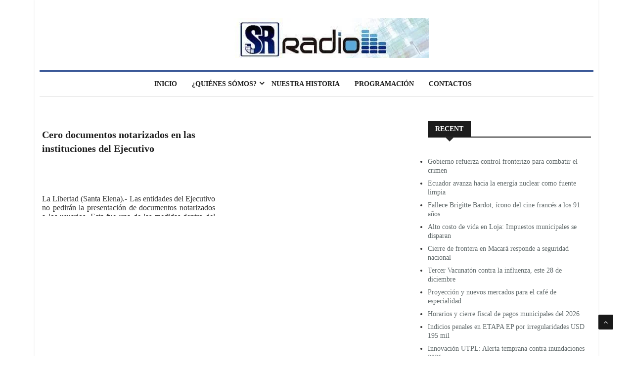

--- FILE ---
content_type: text/html; charset=UTF-8
request_url: https://srradio.com.ec/tag/tramitologia/
body_size: 20572
content:
<!DOCTYPE html><html dir="ltr" lang="es" prefix="og: https://ogp.me/ns#"><head><script data-no-optimize="1">var litespeed_docref=sessionStorage.getItem("litespeed_docref");litespeed_docref&&(Object.defineProperty(document,"referrer",{get:function(){return litespeed_docref}}),sessionStorage.removeItem("litespeed_docref"));</script> <meta charset="UTF-8"><meta name="viewport" content="width=device-width"><link rel="profile" href="http://gmpg.org/xfn/11"><link rel="pingback" href="https://srradio.com.ec/xmlrpc.php"><title>Tramitología - SR Radio</title><style>img:is([sizes="auto" i], [sizes^="auto," i]) { contain-intrinsic-size: 3000px 1500px }</style><meta name="robots" content="max-image-preview:large" /><meta name="google-site-verification" content="jjoFnFmy7KHZ1Eg3k6r3lXiyWm--PpvUOTquGcbAkXs" /><link rel="canonical" href="https://srradio.com.ec/tag/tramitologia/" /><meta name="generator" content="All in One SEO (AIOSEO) 4.9.2" /> <script type="application/ld+json" class="aioseo-schema">{"@context":"https:\/\/schema.org","@graph":[{"@type":"BreadcrumbList","@id":"https:\/\/srradio.com.ec\/tag\/tramitologia\/#breadcrumblist","itemListElement":[{"@type":"ListItem","@id":"https:\/\/srradio.com.ec#listItem","position":1,"name":"Home","item":"https:\/\/srradio.com.ec","nextItem":{"@type":"ListItem","@id":"https:\/\/srradio.com.ec\/tag\/tramitologia\/#listItem","name":"Tramitolog\u00eda"}},{"@type":"ListItem","@id":"https:\/\/srradio.com.ec\/tag\/tramitologia\/#listItem","position":2,"name":"Tramitolog\u00eda","previousItem":{"@type":"ListItem","@id":"https:\/\/srradio.com.ec#listItem","name":"Home"}}]},{"@type":"CollectionPage","@id":"https:\/\/srradio.com.ec\/tag\/tramitologia\/#collectionpage","url":"https:\/\/srradio.com.ec\/tag\/tramitologia\/","name":"Tramitolog\u00eda - SR Radio","inLanguage":"es-ES","isPartOf":{"@id":"https:\/\/srradio.com.ec\/#website"},"breadcrumb":{"@id":"https:\/\/srradio.com.ec\/tag\/tramitologia\/#breadcrumblist"}},{"@type":"Organization","@id":"https:\/\/srradio.com.ec\/#organization","name":"SR Radio","description":"\u00a1Desde Loja para el mundo!","url":"https:\/\/srradio.com.ec\/","telephone":"+593939278700","logo":{"@type":"ImageObject","url":"https:\/\/srradio.com.ec\/wp-content\/uploads\/2021\/02\/cropped-logo2016.jpg","@id":"https:\/\/srradio.com.ec\/tag\/tramitologia\/#organizationLogo","width":83,"height":72},"image":{"@id":"https:\/\/srradio.com.ec\/tag\/tramitologia\/#organizationLogo"},"sameAs":["https:\/\/www.facebook.com\/srradioec\/","https:\/\/twitter.com\/srradioec"]},{"@type":"WebSite","@id":"https:\/\/srradio.com.ec\/#website","url":"https:\/\/srradio.com.ec\/","name":"SR Radio","description":"\u00a1Desde Loja para el mundo!","inLanguage":"es-ES","publisher":{"@id":"https:\/\/srradio.com.ec\/#organization"}}]}</script> <link rel='dns-prefetch' href='//platform-api.sharethis.com' /><link rel='dns-prefetch' href='//www.googletagmanager.com' /><link rel='dns-prefetch' href='//fonts.googleapis.com' /><link rel='preconnect' href='https://fonts.gstatic.com' crossorigin /><link rel="alternate" type="application/rss+xml" title="SR Radio &raquo; Feed" href="https://srradio.com.ec/feed/" /><link rel="alternate" type="application/rss+xml" title="SR Radio &raquo; Feed de los comentarios" href="https://srradio.com.ec/comments/feed/" /><link rel="alternate" type="application/rss+xml" title="SR Radio &raquo; Etiqueta Tramitología del feed" href="https://srradio.com.ec/tag/tramitologia/feed/" /><style id="litespeed-ccss">ul{box-sizing:border-box}.entry-content{counter-reset:footnotes}:root{--wp--preset--font-size--normal:16px;--wp--preset--font-size--huge:42px}body{--wp--preset--color--black:#000;--wp--preset--color--cyan-bluish-gray:#abb8c3;--wp--preset--color--white:#fff;--wp--preset--color--pale-pink:#f78da7;--wp--preset--color--vivid-red:#cf2e2e;--wp--preset--color--luminous-vivid-orange:#ff6900;--wp--preset--color--luminous-vivid-amber:#fcb900;--wp--preset--color--light-green-cyan:#7bdcb5;--wp--preset--color--vivid-green-cyan:#00d084;--wp--preset--color--pale-cyan-blue:#8ed1fc;--wp--preset--color--vivid-cyan-blue:#0693e3;--wp--preset--color--vivid-purple:#9b51e0;--wp--preset--gradient--vivid-cyan-blue-to-vivid-purple:linear-gradient(135deg,rgba(6,147,227,1) 0%,#9b51e0 100%);--wp--preset--gradient--light-green-cyan-to-vivid-green-cyan:linear-gradient(135deg,#7adcb4 0%,#00d082 100%);--wp--preset--gradient--luminous-vivid-amber-to-luminous-vivid-orange:linear-gradient(135deg,rgba(252,185,0,1) 0%,rgba(255,105,0,1) 100%);--wp--preset--gradient--luminous-vivid-orange-to-vivid-red:linear-gradient(135deg,rgba(255,105,0,1) 0%,#cf2e2e 100%);--wp--preset--gradient--very-light-gray-to-cyan-bluish-gray:linear-gradient(135deg,#eee 0%,#a9b8c3 100%);--wp--preset--gradient--cool-to-warm-spectrum:linear-gradient(135deg,#4aeadc 0%,#9778d1 20%,#cf2aba 40%,#ee2c82 60%,#fb6962 80%,#fef84c 100%);--wp--preset--gradient--blush-light-purple:linear-gradient(135deg,#ffceec 0%,#9896f0 100%);--wp--preset--gradient--blush-bordeaux:linear-gradient(135deg,#fecda5 0%,#fe2d2d 50%,#6b003e 100%);--wp--preset--gradient--luminous-dusk:linear-gradient(135deg,#ffcb70 0%,#c751c0 50%,#4158d0 100%);--wp--preset--gradient--pale-ocean:linear-gradient(135deg,#fff5cb 0%,#b6e3d4 50%,#33a7b5 100%);--wp--preset--gradient--electric-grass:linear-gradient(135deg,#caf880 0%,#71ce7e 100%);--wp--preset--gradient--midnight:linear-gradient(135deg,#020381 0%,#2874fc 100%);--wp--preset--font-size--small:13px;--wp--preset--font-size--medium:20px;--wp--preset--font-size--large:36px;--wp--preset--font-size--x-large:42px;--wp--preset--spacing--20:.44rem;--wp--preset--spacing--30:.67rem;--wp--preset--spacing--40:1rem;--wp--preset--spacing--50:1.5rem;--wp--preset--spacing--60:2.25rem;--wp--preset--spacing--70:3.38rem;--wp--preset--spacing--80:5.06rem;--wp--preset--shadow--natural:6px 6px 9px rgba(0,0,0,.2);--wp--preset--shadow--deep:12px 12px 50px rgba(0,0,0,.4);--wp--preset--shadow--sharp:6px 6px 0px rgba(0,0,0,.2);--wp--preset--shadow--outlined:6px 6px 0px -3px rgba(255,255,255,1),6px 6px rgba(0,0,0,1);--wp--preset--shadow--crisp:6px 6px 0px rgba(0,0,0,1)}.fa{display:inline-block;font:normal normal normal 14px/1 FontAwesome;font-size:inherit;text-rendering:auto;-webkit-font-smoothing:antialiased;-moz-osx-font-smoothing:grayscale}.fa-heart:before{content:"\f004"}body{overflow-x:hidden}.fa{font:normal normal normal 14px/1 FontAwesome!important}html{box-sizing:border-box;font-family:sans-serif;line-height:1.15;-webkit-text-size-adjust:100%;-ms-text-size-adjust:100%;-ms-overflow-style:scrollbar}*,:after,:before{box-sizing:inherit}@-ms-viewport{width:device-width}article,header,nav{display:block}body{margin:0;font-family:-apple-system,BlinkMacSystemFont,"Segoe UI",Roboto,"Helvetica Neue",Arial,sans-serif;font-size:1rem;font-weight:400;line-height:1.5;color:#212529;background-color:#fff}h2{margin-top:0;margin-bottom:.5rem}p{margin-top:0;margin-bottom:1rem}ul{margin-top:0;margin-bottom:1rem}ul ul{margin-bottom:0}strong{font-weight:bolder}a{color:#007bff;text-decoration:none;background-color:transparent;-webkit-text-decoration-skip:objects}img{vertical-align:middle;border-style:none}a{-ms-touch-action:manipulation;touch-action:manipulation}::-webkit-file-upload-button{font:inherit;-webkit-appearance:button}h2{margin-bottom:.5rem;font-family:inherit;font-weight:500;line-height:1.1;color:inherit}h2{font-size:2rem}.container{margin-right:auto;margin-left:auto;padding-right:15px;padding-left:15px;width:100%}@media (min-width:576px){.container{max-width:540px}}@media (min-width:768px){.container{max-width:720px}}@media (min-width:992px){.container{max-width:960px}}@media (min-width:1200px){.container{max-width:1140px}}.row{display:-ms-flexbox;display:flex;-ms-flex-wrap:wrap;flex-wrap:wrap;margin-right:-15px;margin-left:-15px}.col-lg-4,.col-lg-6,.col-lg-8,.col-md-12,.col-md-4,.col-md-8,.col-sm-12{position:relative;width:100%;min-height:1px;padding-right:15px;padding-left:15px}@media (min-width:576px){.col-sm-12{-ms-flex:0 0 100%;flex:0 0 100%;max-width:100%}}@media (min-width:768px){.col-md-4{-ms-flex:0 0 33.333333%;flex:0 0 33.333333%;max-width:33.333333%}.col-md-8{-ms-flex:0 0 66.666667%;flex:0 0 66.666667%;max-width:66.666667%}.col-md-12{-ms-flex:0 0 100%;flex:0 0 100%;max-width:100%}}@media (min-width:992px){.col-lg-4{-ms-flex:0 0 33.333333%;flex:0 0 33.333333%;max-width:33.333333%}.col-lg-6{-ms-flex:0 0 50%;flex:0 0 50%;max-width:50%}.col-lg-8{-ms-flex:0 0 66.666667%;flex:0 0 66.666667%;max-width:66.666667%}}.nav{display:-ms-flexbox;display:flex;-ms-flex-wrap:wrap;flex-wrap:wrap;padding-left:0;margin-bottom:0;list-style:none}.navbar-nav{display:-ms-flexbox;display:flex;-ms-flex-direction:column;flex-direction:column;padding-left:0;margin-bottom:0;list-style:none}.d-block{display:block!important}.d-flex{display:-ms-flexbox!important;display:flex!important}@media (min-width:576px){.d-sm-block{display:block!important}}@media (min-width:768px){.d-md-block{display:block!important}}.justify-content-end{-ms-flex-pack:end!important;justify-content:flex-end!important}.justify-content-center{-ms-flex-pack:center!important;justify-content:center!important}.mr-auto{margin-right:auto!important}.fa{display:inline-block;font:normal normal normal 14px/1 FontAwesome;font-size:inherit;text-rendering:auto;-webkit-font-smoothing:antialiased;-moz-osx-font-smoothing:grayscale}.fa-heart:before{content:"\f004"}body:after{content:url(/wp-content/themes/news247/images/close.png) url(/wp-content/themes/news247/images/loading.gif) url(/wp-content/themes/news247/images/prev.png) url(/wp-content/themes/news247/images/next.png);display:none}html,body,div,span,p,a,img,strong,i,article,header,nav,time{margin:0;padding:0;border:0;font-size:100%;font:inherit;vertical-align:baseline}article,header,nav{display:block}ul{padding:0;margin:0}body{-webkit-text-size-adjust:100%;background-position:top center;background-attachment:fixed;word-wrap:break-word;text-rendering:optimizeLegibility;line-height:24px;font-weight:400;font-style:normal;color:#383634;font-family:'Roboto',sans-serif;font-size:14px;background:#fff}.body-inner{overflow-x:hidden}ul.main-menu li ul li a{color:#383634;font-family:'Roboto',sans-serif;font-weight:500;line-height:20px;font-size:14px}ul.main-menu>li>a{line-height:25px}h2 a{font-weight:inherit}h2{margin-bottom:20px}h2{margin-bottom:15px;color:#0a0a0a;font-family:'Arimo',sans-serif;font-weight:700}p{margin:0 0 25px}i{font-style:italic}strong{font-weight:700}a,a:visited{text-decoration:none;outline:0}body.boxwidth{margin:0 auto;box-shadow:0px 0px 3px 1px rgba(0,0,0,.05);-webkit-box-shadow:0px 0px 3px 1px rgba(0,0,0,.05);-moz-box-shadow:0px 0px 3px 1px rgba(0,0,0,.05)}@media (min-width:768px){body.boxwidth{width:720px}}@media (min-width:992px){body.boxwidth{width:960px}}@media (min-width:1200px){body.boxwidth{width:1140px;max-width:100%}}.entry-logo{display:inline-block}.logo-header-inner{line-height:0}.site-header{padding:50px 0 40px;background:#fff}.thw-menubar{position:relative}.menubelow{padding-top:5px;padding-bottom:5px}.menubelow .thw-menubar>.row{border-bottom:1px solid #dedede;margin-left:-5px;margin-right:-5px}.menubar.site-nav-inner{margin-bottom:0;min-height:0;padding:0}.menubarleft{padding-left:0}ul.main-menu li ul{z-index:998}ul.main-menu>li.menu-item-has-children a{position:relative}ul.main-menu>li.menu-item-has-children>a:after{font-family:FontAwesome;position:absolute;clear:both;content:"\f107";display:block;font-size:16px;right:0;top:50%;margin-top:-27px}ul.main-menu{float:none;list-style:none;padding:0;margin:0;margin-left:20px;display:block}ul.main-menu>li{margin-right:0;position:relative;float:none;display:inline-block}ul.main-menu>li ul{list-style:none;padding:0;margin:0;display:block}ul.main-menu li>ul>li{float:none;margin:0}ul.main-menu li ul{position:absolute;left:0;top:100%;z-index:993;width:220px;padding:0}ul.main-menu li ul li a{height:inherit;float:inherit;text-align:left;display:block;margin:0!important;z-index:993;color:#333;padding:10px;border-top:1px solid #eaeaea}ul.main-menu li ul li:first-child a{border-top:0}ul.main-menu li ul li{position:relative;float:none;list-style:none;border-bottom:none;margin-bottom:5px}ul.main-menu li>ul{opacity:0;visibility:hidden;-moz-transform:scaleY(0);-webkit-transform:scaleY(0);-o-transform:scaleY(0);-ms-transform:scaleY(0);transform:scaleY(0);-webkit-transform-origin:0 0;-moz-transform-origin:0 0;-o-transform-origin:0 0;-ms-transform-origin:0 0;transform-origin:0 0;background:#fff;box-shadow:0 7px 13px rgba(0,0,0,.15);padding:20px}ul.main-menu>li>a{display:inline-block;position:relative;padding:0 15px;line-height:50px;color:#1c1c1c;font-size:14px;text-transform:uppercase}ul.main-menu>li>a:before{content:"";position:absolute;left:0;right:0;bottom:0;opacity:0;border-bottom:3px solid;transform:scale(0) translateZ(0)}ul.main-menu>li{position:relative}ul.main-menu>li:first-child:after{display:none}.sidebar-inner{padding:0;padding-left:0}.sidebar{padding-top:0;padding-bottom:2em;padding-left:35px}img{display:inline-block;height:auto;max-width:100%}img[class*=wp-image-]{margin-top:10px;margin-bottom:10px}.entry-post-footer-wrap>span{font-size:12px;margin-right:10px;padding-right:10px;color:#a3a3a3;border-right:1px solid #dedede;line-height:12px;display:inline-block;text-transform:capitalize}.entry-post-footer-wrap span a{color:#a3a3a3}.entry-post-footer-wrap>span.publish-date{margin:0;border-right:none;padding:0}.entry-post-title{font-size:30px;font-weight:600;line-height:36px;margin-top:12px;margin-bottom:0}.entry-blog .entry-post-title a{color:#1c1c1c}.list-entry-post-footer{padding:7px 0 0;margin-top:10px}.entry-blog-list-left{position:relative}.entry-blog-grid .entry-format{margin-bottom:20px}.entry-blog-grid .entry-blog .entry-post-title{font-size:20px;line-height:28px}.entry-blog-grid .entry-content{margin:15px 0 40px;overflow:hidden;text-overflow:ellipsis;display:block;max-height:75px}.main-content-wrap{padding:50px 0}.entry-meta-view i{margin-right:5px}.entry-format .featured-image{position:relative;-webkit-backface-visibility:hidden;backface-visibility:hidden;-webkit-backface-visibility:hidden;backface-visibility:hidden}.post-pagination{margin-bottom:25px}.widget{margin-bottom:30px}article.hentry.post-layout{position:relative}.sidebar .widget{margin-bottom:40px}.thw-menubar-wrap{background:#fff}ul.main-menu{margin-left:0}.list-entry-post-footer{margin-top:25px}.site-nav-inner{text-align:center}.logo-header-inner{text-align:center}a,a:visited{color:#3b5998}.menubelow .thw-menubar>.row{border-top:3px solid #3b5998}.thw-menubar-wrap{background:#fff}ul.main-menu>li>a{color:#1c1c1c}ul.main-menu li ul li a{color:#333}@media (min-width:768px) and (max-width:991px){.main-menu>li>a{padding:0 0 0 25px}}@media (max-width:768px){.header{text-align:center}.logo-header-inner{text-align:center!important}.sidebar{margin-top:70px}}h2{font-size:30px}body{overflow-x:hidden;color:#525252}@media only screen and (min-width:768px){.entry-content>*{margin:32px 0}}:root{--joinchat-ico:url("data:image/svg+xml;charset=utf-8,%3Csvg xmlns='http://www.w3.org/2000/svg' viewBox='0 0 24 24'%3E%3Cpath fill='%23fff' d='M3.516 3.516c4.686-4.686 12.284-4.686 16.97 0s4.686 12.283 0 16.97a12 12 0 0 1-13.754 2.299l-5.814.735a.392.392 0 0 1-.438-.44l.748-5.788A12 12 0 0 1 3.517 3.517zm3.61 17.043.3.158a9.85 9.85 0 0 0 11.534-1.758c3.843-3.843 3.843-10.074 0-13.918s-10.075-3.843-13.918 0a9.85 9.85 0 0 0-1.747 11.554l.16.303-.51 3.942a.196.196 0 0 0 .219.22zm6.534-7.003-.933 1.164a9.84 9.84 0 0 1-3.497-3.495l1.166-.933a.79.79 0 0 0 .23-.94L9.561 6.96a.79.79 0 0 0-.924-.445l-2.023.524a.797.797 0 0 0-.588.88 11.754 11.754 0 0 0 10.005 10.005.797.797 0 0 0 .88-.587l.525-2.023a.79.79 0 0 0-.445-.923L14.6 13.327a.79.79 0 0 0-.94.23z'/%3E%3C/svg%3E");--joinchat-font:-apple-system,blinkmacsystemfont,"Segoe UI",roboto,oxygen-sans,ubuntu,cantarell,"Helvetica Neue",sans-serif}.joinchat{--bottom:20px;--sep:20px;--s:60px;display:none;position:fixed;z-index:9000;right:var(--sep);bottom:var(--bottom);font:normal normal normal 16px/1.625em var(--joinchat-font);letter-spacing:0;animation:joinchat_show .5s cubic-bezier(.18,.89,.32,1.28) 10ms both;transform:scale3d(0,0,0);transform-origin:calc(var(--s)/-2) calc(var(--s)/-4);touch-action:manipulation;-webkit-font-smoothing:antialiased}.joinchat *,.joinchat :after,.joinchat :before{box-sizing:border-box}.joinchat__button{position:absolute;z-index:2;bottom:8px;right:8px;height:var(--s);min-width:var(--s);background:#25d366;color:inherit;border-radius:calc(var(--s)/2);box-shadow:1px 6px 24px 0 rgba(7,94,84,.24)}.joinchat__button__open{width:var(--s);height:var(--s);border-radius:50%;background:rgb(0 0 0/0) var(--joinchat-ico) 50% no-repeat;background-size:60%;overflow:hidden}@keyframes joinchat_show{0%{transform:scale3d(0,0,0)}to{transform:scaleX(1)}}@media (prefers-reduced-motion){.joinchat{animation:none}}.joinchat{--red:37;--green:211;--blue:102;--bw:100}.entry-logo{margin-top:12px;margin-right:0;margin-bottom:0;margin-left:0}.header{background-repeat:no-repeat}.header{padding-top:25px;padding-bottom:25px}.header{margin-top:0;margin-bottom:0}.thw-menubar-wrap{padding-top:0;padding-bottom:0}.thw-menubar-wrap{margin-top:0;margin-bottom:0}body{background-color:#fff;background-repeat:no-repeat;background-attachment:fixed;background-position:center center;background-size:cover}body{font-family:Roboto;line-height:24px;font-weight:300;font-style:italic;color:#333;font-size:20px;font-display:swap}ul.main-menu>li>a{font-family:Roboto;line-height:50px;font-weight:700;font-style:normal;font-size:14px;font-display:swap}ul.main-menu li ul li a{font-family:Roboto;line-height:24px;font-weight:400;font-style:normal;font-size:14px;font-display:swap}h2{font-family:Roboto;line-height:36px;font-weight:700;font-style:normal;color:#1c1c1c;font-size:28px;font-display:swap}</style><link rel="preload" data-asynced="1" data-optimized="2" as="style" onload="this.onload=null;this.rel='stylesheet'" href="https://srradio.com.ec/wp-content/litespeed/css/8179517146cc63b28682d451840958ae.css?ver=42dba" /><script data-optimized="1" type="litespeed/javascript" data-src="https://srradio.com.ec/wp-content/plugins/litespeed-cache/assets/js/css_async.min.js"></script> <style id='wp-block-library-theme-inline-css' type='text/css'>.wp-block-audio :where(figcaption){color:#555;font-size:13px;text-align:center}.is-dark-theme .wp-block-audio :where(figcaption){color:#ffffffa6}.wp-block-audio{margin:0 0 1em}.wp-block-code{border:1px solid #ccc;border-radius:4px;font-family:Menlo,Consolas,monaco,monospace;padding:.8em 1em}.wp-block-embed :where(figcaption){color:#555;font-size:13px;text-align:center}.is-dark-theme .wp-block-embed :where(figcaption){color:#ffffffa6}.wp-block-embed{margin:0 0 1em}.blocks-gallery-caption{color:#555;font-size:13px;text-align:center}.is-dark-theme .blocks-gallery-caption{color:#ffffffa6}:root :where(.wp-block-image figcaption){color:#555;font-size:13px;text-align:center}.is-dark-theme :root :where(.wp-block-image figcaption){color:#ffffffa6}.wp-block-image{margin:0 0 1em}.wp-block-pullquote{border-bottom:4px solid;border-top:4px solid;color:currentColor;margin-bottom:1.75em}.wp-block-pullquote cite,.wp-block-pullquote footer,.wp-block-pullquote__citation{color:currentColor;font-size:.8125em;font-style:normal;text-transform:uppercase}.wp-block-quote{border-left:.25em solid;margin:0 0 1.75em;padding-left:1em}.wp-block-quote cite,.wp-block-quote footer{color:currentColor;font-size:.8125em;font-style:normal;position:relative}.wp-block-quote:where(.has-text-align-right){border-left:none;border-right:.25em solid;padding-left:0;padding-right:1em}.wp-block-quote:where(.has-text-align-center){border:none;padding-left:0}.wp-block-quote.is-large,.wp-block-quote.is-style-large,.wp-block-quote:where(.is-style-plain){border:none}.wp-block-search .wp-block-search__label{font-weight:700}.wp-block-search__button{border:1px solid #ccc;padding:.375em .625em}:where(.wp-block-group.has-background){padding:1.25em 2.375em}.wp-block-separator.has-css-opacity{opacity:.4}.wp-block-separator{border:none;border-bottom:2px solid;margin-left:auto;margin-right:auto}.wp-block-separator.has-alpha-channel-opacity{opacity:1}.wp-block-separator:not(.is-style-wide):not(.is-style-dots){width:100px}.wp-block-separator.has-background:not(.is-style-dots){border-bottom:none;height:1px}.wp-block-separator.has-background:not(.is-style-wide):not(.is-style-dots){height:2px}.wp-block-table{margin:0 0 1em}.wp-block-table td,.wp-block-table th{word-break:normal}.wp-block-table :where(figcaption){color:#555;font-size:13px;text-align:center}.is-dark-theme .wp-block-table :where(figcaption){color:#ffffffa6}.wp-block-video :where(figcaption){color:#555;font-size:13px;text-align:center}.is-dark-theme .wp-block-video :where(figcaption){color:#ffffffa6}.wp-block-video{margin:0 0 1em}:root :where(.wp-block-template-part.has-background){margin-bottom:0;margin-top:0;padding:1.25em 2.375em}</style><style id='classic-theme-styles-inline-css' type='text/css'>/*! This file is auto-generated */
.wp-block-button__link{color:#fff;background-color:#32373c;border-radius:9999px;box-shadow:none;text-decoration:none;padding:calc(.667em + 2px) calc(1.333em + 2px);font-size:1.125em}.wp-block-file__button{background:#32373c;color:#fff;text-decoration:none}</style><style id='joinchat-button-style-inline-css' type='text/css'>.wp-block-joinchat-button{border:none!important;text-align:center}.wp-block-joinchat-button figure{display:table;margin:0 auto;padding:0}.wp-block-joinchat-button figcaption{font:normal normal 400 .6em/2em var(--wp--preset--font-family--system-font,sans-serif);margin:0;padding:0}.wp-block-joinchat-button .joinchat-button__qr{background-color:#fff;border:6px solid #25d366;border-radius:30px;box-sizing:content-box;display:block;height:200px;margin:auto;overflow:hidden;padding:10px;width:200px}.wp-block-joinchat-button .joinchat-button__qr canvas,.wp-block-joinchat-button .joinchat-button__qr img{display:block;margin:auto}.wp-block-joinchat-button .joinchat-button__link{align-items:center;background-color:#25d366;border:6px solid #25d366;border-radius:30px;display:inline-flex;flex-flow:row nowrap;justify-content:center;line-height:1.25em;margin:0 auto;text-decoration:none}.wp-block-joinchat-button .joinchat-button__link:before{background:transparent var(--joinchat-ico) no-repeat center;background-size:100%;content:"";display:block;height:1.5em;margin:-.75em .75em -.75em 0;width:1.5em}.wp-block-joinchat-button figure+.joinchat-button__link{margin-top:10px}@media (orientation:landscape)and (min-height:481px),(orientation:portrait)and (min-width:481px){.wp-block-joinchat-button.joinchat-button--qr-only figure+.joinchat-button__link{display:none}}@media (max-width:480px),(orientation:landscape)and (max-height:480px){.wp-block-joinchat-button figure{display:none}}</style><style id='global-styles-inline-css' type='text/css'>:root{--wp--preset--aspect-ratio--square: 1;--wp--preset--aspect-ratio--4-3: 4/3;--wp--preset--aspect-ratio--3-4: 3/4;--wp--preset--aspect-ratio--3-2: 3/2;--wp--preset--aspect-ratio--2-3: 2/3;--wp--preset--aspect-ratio--16-9: 16/9;--wp--preset--aspect-ratio--9-16: 9/16;--wp--preset--color--black: #000000;--wp--preset--color--cyan-bluish-gray: #abb8c3;--wp--preset--color--white: #ffffff;--wp--preset--color--pale-pink: #f78da7;--wp--preset--color--vivid-red: #cf2e2e;--wp--preset--color--luminous-vivid-orange: #ff6900;--wp--preset--color--luminous-vivid-amber: #fcb900;--wp--preset--color--light-green-cyan: #7bdcb5;--wp--preset--color--vivid-green-cyan: #00d084;--wp--preset--color--pale-cyan-blue: #8ed1fc;--wp--preset--color--vivid-cyan-blue: #0693e3;--wp--preset--color--vivid-purple: #9b51e0;--wp--preset--gradient--vivid-cyan-blue-to-vivid-purple: linear-gradient(135deg,rgba(6,147,227,1) 0%,rgb(155,81,224) 100%);--wp--preset--gradient--light-green-cyan-to-vivid-green-cyan: linear-gradient(135deg,rgb(122,220,180) 0%,rgb(0,208,130) 100%);--wp--preset--gradient--luminous-vivid-amber-to-luminous-vivid-orange: linear-gradient(135deg,rgba(252,185,0,1) 0%,rgba(255,105,0,1) 100%);--wp--preset--gradient--luminous-vivid-orange-to-vivid-red: linear-gradient(135deg,rgba(255,105,0,1) 0%,rgb(207,46,46) 100%);--wp--preset--gradient--very-light-gray-to-cyan-bluish-gray: linear-gradient(135deg,rgb(238,238,238) 0%,rgb(169,184,195) 100%);--wp--preset--gradient--cool-to-warm-spectrum: linear-gradient(135deg,rgb(74,234,220) 0%,rgb(151,120,209) 20%,rgb(207,42,186) 40%,rgb(238,44,130) 60%,rgb(251,105,98) 80%,rgb(254,248,76) 100%);--wp--preset--gradient--blush-light-purple: linear-gradient(135deg,rgb(255,206,236) 0%,rgb(152,150,240) 100%);--wp--preset--gradient--blush-bordeaux: linear-gradient(135deg,rgb(254,205,165) 0%,rgb(254,45,45) 50%,rgb(107,0,62) 100%);--wp--preset--gradient--luminous-dusk: linear-gradient(135deg,rgb(255,203,112) 0%,rgb(199,81,192) 50%,rgb(65,88,208) 100%);--wp--preset--gradient--pale-ocean: linear-gradient(135deg,rgb(255,245,203) 0%,rgb(182,227,212) 50%,rgb(51,167,181) 100%);--wp--preset--gradient--electric-grass: linear-gradient(135deg,rgb(202,248,128) 0%,rgb(113,206,126) 100%);--wp--preset--gradient--midnight: linear-gradient(135deg,rgb(2,3,129) 0%,rgb(40,116,252) 100%);--wp--preset--font-size--small: 13px;--wp--preset--font-size--medium: 20px;--wp--preset--font-size--large: 36px;--wp--preset--font-size--x-large: 42px;--wp--preset--spacing--20: 0.44rem;--wp--preset--spacing--30: 0.67rem;--wp--preset--spacing--40: 1rem;--wp--preset--spacing--50: 1.5rem;--wp--preset--spacing--60: 2.25rem;--wp--preset--spacing--70: 3.38rem;--wp--preset--spacing--80: 5.06rem;--wp--preset--shadow--natural: 6px 6px 9px rgba(0, 0, 0, 0.2);--wp--preset--shadow--deep: 12px 12px 50px rgba(0, 0, 0, 0.4);--wp--preset--shadow--sharp: 6px 6px 0px rgba(0, 0, 0, 0.2);--wp--preset--shadow--outlined: 6px 6px 0px -3px rgba(255, 255, 255, 1), 6px 6px rgba(0, 0, 0, 1);--wp--preset--shadow--crisp: 6px 6px 0px rgba(0, 0, 0, 1);}:where(.is-layout-flex){gap: 0.5em;}:where(.is-layout-grid){gap: 0.5em;}body .is-layout-flex{display: flex;}.is-layout-flex{flex-wrap: wrap;align-items: center;}.is-layout-flex > :is(*, div){margin: 0;}body .is-layout-grid{display: grid;}.is-layout-grid > :is(*, div){margin: 0;}:where(.wp-block-columns.is-layout-flex){gap: 2em;}:where(.wp-block-columns.is-layout-grid){gap: 2em;}:where(.wp-block-post-template.is-layout-flex){gap: 1.25em;}:where(.wp-block-post-template.is-layout-grid){gap: 1.25em;}.has-black-color{color: var(--wp--preset--color--black) !important;}.has-cyan-bluish-gray-color{color: var(--wp--preset--color--cyan-bluish-gray) !important;}.has-white-color{color: var(--wp--preset--color--white) !important;}.has-pale-pink-color{color: var(--wp--preset--color--pale-pink) !important;}.has-vivid-red-color{color: var(--wp--preset--color--vivid-red) !important;}.has-luminous-vivid-orange-color{color: var(--wp--preset--color--luminous-vivid-orange) !important;}.has-luminous-vivid-amber-color{color: var(--wp--preset--color--luminous-vivid-amber) !important;}.has-light-green-cyan-color{color: var(--wp--preset--color--light-green-cyan) !important;}.has-vivid-green-cyan-color{color: var(--wp--preset--color--vivid-green-cyan) !important;}.has-pale-cyan-blue-color{color: var(--wp--preset--color--pale-cyan-blue) !important;}.has-vivid-cyan-blue-color{color: var(--wp--preset--color--vivid-cyan-blue) !important;}.has-vivid-purple-color{color: var(--wp--preset--color--vivid-purple) !important;}.has-black-background-color{background-color: var(--wp--preset--color--black) !important;}.has-cyan-bluish-gray-background-color{background-color: var(--wp--preset--color--cyan-bluish-gray) !important;}.has-white-background-color{background-color: var(--wp--preset--color--white) !important;}.has-pale-pink-background-color{background-color: var(--wp--preset--color--pale-pink) !important;}.has-vivid-red-background-color{background-color: var(--wp--preset--color--vivid-red) !important;}.has-luminous-vivid-orange-background-color{background-color: var(--wp--preset--color--luminous-vivid-orange) !important;}.has-luminous-vivid-amber-background-color{background-color: var(--wp--preset--color--luminous-vivid-amber) !important;}.has-light-green-cyan-background-color{background-color: var(--wp--preset--color--light-green-cyan) !important;}.has-vivid-green-cyan-background-color{background-color: var(--wp--preset--color--vivid-green-cyan) !important;}.has-pale-cyan-blue-background-color{background-color: var(--wp--preset--color--pale-cyan-blue) !important;}.has-vivid-cyan-blue-background-color{background-color: var(--wp--preset--color--vivid-cyan-blue) !important;}.has-vivid-purple-background-color{background-color: var(--wp--preset--color--vivid-purple) !important;}.has-black-border-color{border-color: var(--wp--preset--color--black) !important;}.has-cyan-bluish-gray-border-color{border-color: var(--wp--preset--color--cyan-bluish-gray) !important;}.has-white-border-color{border-color: var(--wp--preset--color--white) !important;}.has-pale-pink-border-color{border-color: var(--wp--preset--color--pale-pink) !important;}.has-vivid-red-border-color{border-color: var(--wp--preset--color--vivid-red) !important;}.has-luminous-vivid-orange-border-color{border-color: var(--wp--preset--color--luminous-vivid-orange) !important;}.has-luminous-vivid-amber-border-color{border-color: var(--wp--preset--color--luminous-vivid-amber) !important;}.has-light-green-cyan-border-color{border-color: var(--wp--preset--color--light-green-cyan) !important;}.has-vivid-green-cyan-border-color{border-color: var(--wp--preset--color--vivid-green-cyan) !important;}.has-pale-cyan-blue-border-color{border-color: var(--wp--preset--color--pale-cyan-blue) !important;}.has-vivid-cyan-blue-border-color{border-color: var(--wp--preset--color--vivid-cyan-blue) !important;}.has-vivid-purple-border-color{border-color: var(--wp--preset--color--vivid-purple) !important;}.has-vivid-cyan-blue-to-vivid-purple-gradient-background{background: var(--wp--preset--gradient--vivid-cyan-blue-to-vivid-purple) !important;}.has-light-green-cyan-to-vivid-green-cyan-gradient-background{background: var(--wp--preset--gradient--light-green-cyan-to-vivid-green-cyan) !important;}.has-luminous-vivid-amber-to-luminous-vivid-orange-gradient-background{background: var(--wp--preset--gradient--luminous-vivid-amber-to-luminous-vivid-orange) !important;}.has-luminous-vivid-orange-to-vivid-red-gradient-background{background: var(--wp--preset--gradient--luminous-vivid-orange-to-vivid-red) !important;}.has-very-light-gray-to-cyan-bluish-gray-gradient-background{background: var(--wp--preset--gradient--very-light-gray-to-cyan-bluish-gray) !important;}.has-cool-to-warm-spectrum-gradient-background{background: var(--wp--preset--gradient--cool-to-warm-spectrum) !important;}.has-blush-light-purple-gradient-background{background: var(--wp--preset--gradient--blush-light-purple) !important;}.has-blush-bordeaux-gradient-background{background: var(--wp--preset--gradient--blush-bordeaux) !important;}.has-luminous-dusk-gradient-background{background: var(--wp--preset--gradient--luminous-dusk) !important;}.has-pale-ocean-gradient-background{background: var(--wp--preset--gradient--pale-ocean) !important;}.has-electric-grass-gradient-background{background: var(--wp--preset--gradient--electric-grass) !important;}.has-midnight-gradient-background{background: var(--wp--preset--gradient--midnight) !important;}.has-small-font-size{font-size: var(--wp--preset--font-size--small) !important;}.has-medium-font-size{font-size: var(--wp--preset--font-size--medium) !important;}.has-large-font-size{font-size: var(--wp--preset--font-size--large) !important;}.has-x-large-font-size{font-size: var(--wp--preset--font-size--x-large) !important;}
:where(.wp-block-post-template.is-layout-flex){gap: 1.25em;}:where(.wp-block-post-template.is-layout-grid){gap: 1.25em;}
:where(.wp-block-columns.is-layout-flex){gap: 2em;}:where(.wp-block-columns.is-layout-grid){gap: 2em;}
:root :where(.wp-block-pullquote){font-size: 1.5em;line-height: 1.6;}</style><style id='news247-style-inline-css' type='text/css'>.site-nav-inner{text-align:center;}.logo-header-inner{text-align:center;}a, a:visited, a:focus,.topbar .top-menu li a:hover,
                ul.main-menu>li:hover>a,
                ul.main-menu li ul li:hover > a,.navbar-header .navbar-toggle .menu-text:hover,
                .nav-solid ul.navbar-nav > li:hover > a, .nav-solid ul.navbar-nav > li.active > a,
                .blog-entry-footer a:hover,.blog-share-button ul li a:hover,.copyright-info i,
                .widget ul.nav>li>a:hover,.post-meta span i,.more-link:hover, .social-icons a:hover,
                .entry-header .page-title a:hover,.post-navigation span:hover,.post-navigation h3:hover,
                .authors-social a:hover,.related-item-content .border-overlay-content .post-cat a,
                .related-post .entry-title a:hover,.related-post .post-cat a:hover,
                .recent-posts .post-info .entry-title a:hover,
                .sidebar .widget_categories ul.nav  li:hover a,.sidebar .widget_archive ul li:hover a,
                .sidebar .widget_pages  ul li:hover a,.sidebar .widget_meta  ul li:hover a,
                .sidebar .widget_recent_comments  ul li:hover a,.sidebar .widget_recent_entries  ul li:hover a,
                .border-overlay-content .entry-title a:hover,
                .border-overlay-content .post-cat a:hover,.slider-content .post-cat a:hover,
                .slider-content .entry-title a:hover,.top-social li a:hover,
                .header .top-social li a:hover,.blog-header h2.page-title a:hover,
                a.more-link,.entry-meta .entry-meta-list i,.entry-comment a:hover,
                .social-button li a:hover,.nav-search:hover,.promo-center-content h3:hover a,
                .entry-post-meta .publish-date a:hover,
                #responsive-menu ul li a:hover,.owl-theme .owl-nav .owl-prev,.owl-theme .owl-nav .owl-next,
                .box-slider-meta .comment a:hover,.box-slider-meta .author a:hover,
                .most-meta-category a,.most-view-item-content .entry-title a:hover,
                .editor-meta-category a:hover,.ediotr-grid-content .entry-title a:hover,
                .editor-box-meta .author a:hover,.entry-blog .entry-post-title a:hover,
                .entry-post-footer-wrap a.readmore-blog:hover,

                .woocommerce ul.products li.product .woocommerce-loop-product__title:hover,

                .entry-post-footer-wrap span a:hover,.recent-posts-widget .post-info .entry-title a:hover,
                .recent-posts-widget .post-info .post-title a:hover,
                .editor-item-content-info h4 a:hover,ul.main-menu li > ul li.current-menu-parent > a,
                ul.main-menu > li.current-menu-ancestor > a,.footerbottom-widget .social-button-widget li a i:hover,
                .post-block-style .post-title a:hover,#wp-megamenu-primary > .wpmm-nav-wrap ul.wp-megamenu > li ul.wp-megamenu-sub-menu li
                .wpmm-vertical-tabs-nav ul li.active a,.topbar-nav li a:hover,
                .trending-bar.tickerbelowmenu .post-title a:hover{ color:#3B5998; }.category-meta-bg a:hover:before{ border-top-color:#3B5998; }#wp-megamenu-primary > .wpmm-nav-wrap .wp-megamenu >li > ul.wp-megamenu-sub-menu li.wpmm-type-widget > a:after{ border-bottom: 2px solid #3B5998; }#header-trigger:hover .icon-bar,
                .thw-offcanvas .nano > .nano-pane > .nano-slider,
                .navbar-header .navbar-toggle:hover .icon-bar,
                .sidebar .widget-title:before,
                .widget.widget_tag_cloud .tagcloud a:hover,.btn-newsletter input[type=submit],
                .slider-content.boxed .post-cat a,.slider-content.boxed .post-cat:before,
                .box-slider .owl-nav > div:hover,.owl-merge .owl-nav > div:hover,
                .column-slider .owl-nav > div:hover,.post-meta-category a,
                .home_page5 .main-content-inner .post-layout .post-meta-category a:hover,
                .entry-image .quote-link,
                .btn-primary,a.btn-primary,.myblog-newsltter input[type=submit],
                button, input[type=button], input[type=reset], input[type=submit],
                .wpcf7-form-control.wpcf7-submit,.paging-navigation .post-nav li>a,
                .paging-navigation .post-nav  li>span,.slider-layout-cats a:hover,
                .box-slider.owl-theme .owl-dots .owl-dot span,
                .slider-layout3-item-inner .slider-layout3-btn a:hover,.comment-navigation .nav-previous a,
                .comment-navigation .nav-next a,.blog-entry-summary .page-links span,
                .post-pagination ul li a:hover,.post-pagination ul li span.current,#post-loading-button:hover,
                .latest-cats.random-clor-cats a,#post-loading-button,.owl-theme .owl-nav .owl-prev:hover,.owl-theme .owl-nav .owl-next:hover,
                .owl-theme .owl-dots .owl-dot.active span, .owl-theme .owl-dots .owl-dot:hover span,
                .search-newsletter .newsletter-subscribe a:hover,.footer-widget .widget-title:after,
                .meta-category.feature-cats a,.editor-item-content .most-meta-category a,
                .sidebar .widget-title:after,.category-meta-bg a:hover,

                    .woocommerce ul.products li.product .button,.woocommerce ul.products li.product .added_to_cart,
                    .woocommerce nav.woocommerce-pagination ul li a:focus, .woocommerce nav.woocommerce-pagination ul li a:hover, .woocommerce nav.woocommerce-pagination ul li span.current,
                    .woocommerce #respond input#submit.alt, .woocommerce a.button.alt, .woocommerce button.button.alt, .woocommerce input.button.alt,
                    .woocommerce #respond input#submit, .woocommerce a.button, .woocommerce button.button, .woocommerce input.button,

                    .entry-content a.readmore-blog,.ts-common-nav,.tp-control a,
                    .recent-posts-widget .posts-thumb .category-meta-bg a:hover,
.recent-posts-widget .post-info-full .category-meta-bg a:hover,
.single-entry-blog3 .category-meta-bg a:hover,.trending-title,.pb-common-nav:hover,.ps-common-nav:hover,
.menubelow.menudarkstyle #wp-megamenu-primary > .wpmm-nav-wrap ul.wp-megamenu > li.current-menu-ancestor,
.menubelow.menudarkstyle #wp-megamenu-primary > .wpmm-nav-wrap ul.wp-megamenu > li:hover,
.menu-menuwithlogodark #wp-megamenu-primary >
.wpmm-nav-wrap ul.wp-megamenu > li.current-menu-ancestor > a,
.menu-menuwithlogodark #wp-megamenu-primary >
.wpmm-nav-wrap ul.wp-megamenu > li:hover > a,#back-to-top .btn.btn-primary:hover,blockquote:before{ background-color:#3B5998; }.latest-course-control a:hover,
                a.slider-layout-btn:hover,.slider-layout3-item-inner .slider-layout3-btn a:hover { border-color:#3B5998; }.menubelow .thw-menubar > .row,
                .thw-menubar-wrap.menuabove{border-top:  3px solid #3B5998; }.trending-title:before{border-top:  7px solid #3B5998; }#home-search{border-top: 2px solid #3B5998; }ul.main-menu>li:hover>a:before,ul.main-menu>li.current-menu-item>a:before,
                #wp-megamenu-primary > .wpmm-nav-wrap ul.wp-megamenu > li.current-menu-ancestor > a:before,
                #wp-megamenu-primary > .wpmm-nav-wrap ul.wp-megamenu > li.current-menu-item > a:before,
                #wp-megamenu-primary > .wpmm-nav-wrap ul.wp-megamenu > li:hover > a:before{border-color: #3B5998; }a:hover,a.more-link,.most-meta-category a:hover{ color:#3B5998; }.form-submit .btn.btn-primary:hover,.post-meta-category a:hover,
              a.btn-primary:hover,.btn-primary:hover,.myblog-newsltter input[type=submit]:hover,
                button, input[type=button]:hover, input[type=reset]:hover,
                input[type=submit]:hover,.wpcf7-form-control.wpcf7-submit:hover,
                .paging-navigation .post-nav li>a:hover, .paging-navigation .post-nav  li>span:hover,
                .comment-navigation .nav-previous a:hover,
                .comment-navigation .nav-next a:hover,
                #post-loading-button:hover,.latest-cats.random-clor-cats a:hover,
                .meta-category.feature-cats a:hover,.editor-item-content .most-meta-category a:hover,
                .category-meta-bg a:hover,

                            .woocommerce ul.products li.product .button:hover,
                    .woocommerce ul.products li.product .added_to_cart:hover,
                    .woocommerce #respond input#submit.alt:hover, .woocommerce a.button.alt:hover, .woocommerce button.button.alt:hover, .woocommerce input.button.alt:hover,
                    .woocommerce #respond input#submit:hover, .woocommerce a.button:hover, .woocommerce button.button:hover, .woocommerce input.button:hover,

                    .entry-content a.readmore-blog:hover,.ts-common-nav:hover,.tp-control a:hover{ background-color:#3B5998; }.thw-menubar-wrap{ background:#FFFFFF; }.tsnews-date, .top-menu li a,.social-button li a{ color:#A3A3A3; }.top-menu li a:hover,.social-button li a:hover{ color:#EC0000; }ul.main-menu>li>a,.thw-menubar .social-button li a,.thw-menubar .nav-search{ color:#1C1C1C; }ul.main-menu>li>a:hover,ul.main-menu > li.current-menu-item >a,
                ul.main-menu>li.current-menu-parent>a{ color:#3B5998; }ul.main-menu li ul li a{ color:#333333; }ul.main-menu li ul li a:hover,ul.main-menu li ul li.current-menu-item > a{ color:#3B5998; }.footer-column{ background:#3B5998; }.footer-column, .footer-column a, .footer-column .widget ul.nav>li>a,
                .footer-widget .recent-posts .post-info .entry-title a,.footer-widget .recent-posts-widget .post-info .entry-title a,
                .footer-widget .recent-posts-widget .post-meta time{ color:#A3A3A3; }.footer-widget .widget-title, .footerbottom-widget .widget-title{ color:#FFFFFF; }.footer-column a:hover, .footer-column .widget ul.nav>li>a:hover,
                .footer-widget .recent-posts .post-info .entry-title a:hover,.footer-widget .recent-posts-widget .post-info .entry-title a:hover{ color:#3B5998; }.copyright{ background:#3B5998; }.copyright, .footer-nav li a { color:#FFFFFF; }.copyright a:hover, .footer-nav li a:hover { color:#BBBBBB; }</style><link rel="preload" as="style" href="https://fonts.googleapis.com/css?family=Inter:100,200,300,400,500,600,700,800,900,100italic,200italic,300italic,400italic,500italic,600italic,700italic,800italic,900italic%7CRoboto:100,200,300,400,500,600,700,800,900,100italic,200italic,300italic,400italic,500italic,600italic,700italic,800italic,900italic&#038;subset=latin,vietnamese&#038;display=swap&#038;ver=1762920514" /><noscript><link rel="stylesheet" href="https://fonts.googleapis.com/css?family=Inter:100,200,300,400,500,600,700,800,900,100italic,200italic,300italic,400italic,500italic,600italic,700italic,800italic,900italic%7CRoboto:100,200,300,400,500,600,700,800,900,100italic,200italic,300italic,400italic,500italic,600italic,700italic,800italic,900italic&#038;subset=latin,vietnamese&#038;display=swap&#038;ver=1762920514" /></noscript> <script type="litespeed/javascript" data-src="https://srradio.com.ec/wp-includes/js/jquery/jquery.min.js" id="jquery-core-js"></script> <script id="postgrid-style-js-extra" type="litespeed/javascript">var postgrid_ajax_load={"ajax_url":"https:\/\/srradio.com.ec\/wp-admin\/admin-ajax.php","redirecturl":"https:\/\/srradio.com.ec\/"}</script> <script id="url-shortify-js-extra" type="litespeed/javascript">var usParams={"ajaxurl":"https:\/\/srradio.com.ec\/wp-admin\/admin-ajax.php"}</script> <script id="news247-custom-js-extra" type="litespeed/javascript">var news247_ajax={"ajax_url":"https:\/\/srradio.com.ec\/wp-admin\/admin-ajax.php"}</script> <script type="litespeed/javascript" data-src="//platform-api.sharethis.com/js/sharethis.js?ver=6.8.3#property=5979503d1a124400114e5599&amp;product=inline-share-buttons" id="sharethis-js"></script> 
 <script type="litespeed/javascript" data-src="https://www.googletagmanager.com/gtag/js?id=GT-MKPX6V" id="google_gtagjs-js"></script> <script id="google_gtagjs-js-after" type="litespeed/javascript">window.dataLayer=window.dataLayer||[];function gtag(){dataLayer.push(arguments)}
gtag("set","linker",{"domains":["srradio.com.ec"]});gtag("js",new Date());gtag("set","developer_id.dZTNiMT",!0);gtag("config","GT-MKPX6V");window._googlesitekit=window._googlesitekit||{};window._googlesitekit.throttledEvents=[];window._googlesitekit.gtagEvent=(name,data)=>{var key=JSON.stringify({name,data});if(!!window._googlesitekit.throttledEvents[key]){return}window._googlesitekit.throttledEvents[key]=!0;setTimeout(()=>{delete window._googlesitekit.throttledEvents[key]},5);gtag("event",name,{...data,event_source:"site-kit"})}</script> <link rel="https://api.w.org/" href="https://srradio.com.ec/wp-json/" /><link rel="alternate" title="JSON" type="application/json" href="https://srradio.com.ec/wp-json/wp/v2/tags/233" /><link rel="EditURI" type="application/rsd+xml" title="RSD" href="https://srradio.com.ec/xmlrpc.php?rsd" /><meta name="generator" content="WordPress 6.8.3" /><meta name="generator" content="Site Kit by Google 1.168.0" /><meta name="generator" content="Redux 4.3.14" /><style>.wp-megamenu-wrap &gt; ul.wp-megamenu &gt; li.wpmm_mega_menu &gt; .wpmm-strees-row-container 
                        &gt; ul.wp-megamenu-sub-menu { width: 100% !important;}.wp-megamenu &gt; li.wp-megamenu-item-111247.wpmm-item-fixed-width  &gt; ul.wp-megamenu-sub-menu { width: 100% !important;}.wpmm-nav-wrap ul.wp-megamenu&gt;li ul.wp-megamenu-sub-menu #wp-megamenu-item-111247&gt;a { }.wpmm-nav-wrap .wp-megamenu&gt;li&gt;ul.wp-megamenu-sub-menu li#wp-megamenu-item-111247&gt;a { }li#wp-megamenu-item-111247&gt; ul ul ul&gt; li { width: 100%; display: inline-block;} li#wp-megamenu-item-111247 a { }#wp-megamenu-item-111247&gt; .wp-megamenu-sub-menu { }.wp-megamenu-wrap &gt; ul.wp-megamenu &gt; li.wpmm_mega_menu &gt; .wpmm-strees-row-container 
                        &gt; ul.wp-megamenu-sub-menu { width: 100% !important;}.wp-megamenu &gt; li.wp-megamenu-item-111246.wpmm-item-fixed-width  &gt; ul.wp-megamenu-sub-menu { width: 100% !important;}.wpmm-nav-wrap ul.wp-megamenu&gt;li ul.wp-megamenu-sub-menu #wp-megamenu-item-111246&gt;a { }.wpmm-nav-wrap .wp-megamenu&gt;li&gt;ul.wp-megamenu-sub-menu li#wp-megamenu-item-111246&gt;a { }li#wp-megamenu-item-111246&gt; ul ul ul&gt; li { width: 100%; display: inline-block;} li#wp-megamenu-item-111246 a { }#wp-megamenu-item-111246&gt; .wp-megamenu-sub-menu { }.wp-megamenu-wrap &gt; ul.wp-megamenu &gt; li.wpmm_mega_menu &gt; .wpmm-strees-row-container 
                        &gt; ul.wp-megamenu-sub-menu { width: 100% !important;}.wp-megamenu &gt; li.wp-megamenu-item-111249.wpmm-item-fixed-width  &gt; ul.wp-megamenu-sub-menu { width: 100% !important;}.wpmm-nav-wrap ul.wp-megamenu&gt;li ul.wp-megamenu-sub-menu #wp-megamenu-item-111249&gt;a { }.wpmm-nav-wrap .wp-megamenu&gt;li&gt;ul.wp-megamenu-sub-menu li#wp-megamenu-item-111249&gt;a { }li#wp-megamenu-item-111249&gt; ul ul ul&gt; li { width: 100%; display: inline-block;} li#wp-megamenu-item-111249 a { }#wp-megamenu-item-111249&gt; .wp-megamenu-sub-menu { }.wp-megamenu-wrap &gt; ul.wp-megamenu &gt; li.wpmm_mega_menu &gt; .wpmm-strees-row-container 
                        &gt; ul.wp-megamenu-sub-menu { width: 100% !important;}.wp-megamenu &gt; li.wp-megamenu-item-111252.wpmm-item-fixed-width  &gt; ul.wp-megamenu-sub-menu { width: 100% !important;}.wpmm-nav-wrap ul.wp-megamenu&gt;li ul.wp-megamenu-sub-menu #wp-megamenu-item-111252&gt;a { }.wpmm-nav-wrap .wp-megamenu&gt;li&gt;ul.wp-megamenu-sub-menu li#wp-megamenu-item-111252&gt;a { }li#wp-megamenu-item-111252&gt; ul ul ul&gt; li { width: 100%; display: inline-block;} li#wp-megamenu-item-111252 a { }#wp-megamenu-item-111252&gt; .wp-megamenu-sub-menu { }.wp-megamenu-wrap &gt; ul.wp-megamenu &gt; li.wpmm_mega_menu &gt; .wpmm-strees-row-container 
                        &gt; ul.wp-megamenu-sub-menu { width: 100% !important;}.wp-megamenu &gt; li.wp-megamenu-item-111333.wpmm-item-fixed-width  &gt; ul.wp-megamenu-sub-menu { width: 100% !important;}.wpmm-nav-wrap ul.wp-megamenu&gt;li ul.wp-megamenu-sub-menu #wp-megamenu-item-111333&gt;a { }.wpmm-nav-wrap .wp-megamenu&gt;li&gt;ul.wp-megamenu-sub-menu li#wp-megamenu-item-111333&gt;a { }li#wp-megamenu-item-111333&gt; ul ul ul&gt; li { width: 100%; display: inline-block;} li#wp-megamenu-item-111333 a { }#wp-megamenu-item-111333&gt; .wp-megamenu-sub-menu { }</style><style></style><meta name="generator" content="Elementor 3.34.0; features: additional_custom_breakpoints; settings: css_print_method-external, google_font-enabled, font_display-auto"><style>.e-con.e-parent:nth-of-type(n+4):not(.e-lazyloaded):not(.e-no-lazyload),
				.e-con.e-parent:nth-of-type(n+4):not(.e-lazyloaded):not(.e-no-lazyload) * {
					background-image: none !important;
				}
				@media screen and (max-height: 1024px) {
					.e-con.e-parent:nth-of-type(n+3):not(.e-lazyloaded):not(.e-no-lazyload),
					.e-con.e-parent:nth-of-type(n+3):not(.e-lazyloaded):not(.e-no-lazyload) * {
						background-image: none !important;
					}
				}
				@media screen and (max-height: 640px) {
					.e-con.e-parent:nth-of-type(n+2):not(.e-lazyloaded):not(.e-no-lazyload),
					.e-con.e-parent:nth-of-type(n+2):not(.e-lazyloaded):not(.e-no-lazyload) * {
						background-image: none !important;
					}
				}</style><link rel="icon" href="https://srradio.com.ec/wp-content/uploads/2021/02/cropped-logo2016-3-32x32.jpg" sizes="32x32" /><link rel="icon" href="https://srradio.com.ec/wp-content/uploads/2021/02/cropped-logo2016-3-192x192.jpg" sizes="192x192" /><link rel="apple-touch-icon" href="https://srradio.com.ec/wp-content/uploads/2021/02/cropped-logo2016-3-180x180.jpg" /><meta name="msapplication-TileImage" content="https://srradio.com.ec/wp-content/uploads/2021/02/cropped-logo2016-3-270x270.jpg" /><style>.shorten_url { 
	   padding: 10px 10px 10px 10px ; 
	   border: 1px solid #AAAAAA ; 
	   background-color: #EEEEEE ;
}</style><style id="news247_options-dynamic-css" title="dynamic-css" class="redux-options-output">.topbar{background-color:#ffffff;}.entry-logo{margin-top:12px;margin-right:0px;margin-bottom:0px;margin-left:0px;}.header{background-repeat:no-repeat;}.header{padding-top:25px;padding-bottom:25px;}.header{margin-top:0px;margin-bottom:0px;}.thw-menubar-wrap{padding-top:0px;padding-bottom:0px;}.thw-menubar-wrap{margin-top:0px;margin-bottom:0px;}body{background-color:#ffffff;background-repeat:no-repeat;background-attachment:fixed;background-position:center center;background-size:cover;}body{font-family:Inter;line-height:18px;font-weight:400;font-style:normal;color:#333;font-size:16px;font-display:swap;}ul.main-menu>li>a{font-family:Inter;line-height:50px;font-weight:700;font-style:normal;font-size:14px;font-display:swap;}ul.main-menu li ul li a{font-family:Roboto;line-height:24px;font-weight:700;font-style:normal;font-size:14px;font-display:swap;}h1{font-family:Inter;line-height:36px;font-weight:700;font-style:normal;color:#1c1c1c;font-size:28px;font-display:swap;}h2{font-family:Inter;line-height:36px;font-weight:700;font-style:normal;color:#1c1c1c;font-size:28px;font-display:swap;}h3{font-family:Inter;line-height:26px;font-weight:700;font-style:normal;color:#1c1c1c;font-size:22px;font-display:swap;}h4{font-family:Inter;line-height:26px;font-weight:700;font-style:normal;color:#1c1c1c;font-size:18px;font-display:swap;}h5{font-family:Inter;line-height:24px;font-weight:400;font-style:normal;color:#1c1c1c;font-size:16px;font-display:swap;}.footer-column{padding-top:80px;padding-bottom:60px;}.copyright .copyright-info{padding-top:15px;padding-bottom:15px;}</style></head><body class="archive tag tag-tramitologia tag-233 wp-theme-news247 boxwidth wp-megamenu sidebar-active elementor-default elementor-kit-84562"><div id="body-inner" class="body-inner home_page4 "><header class="site-header header"><div class="container"><div class="logo-wrap"><div class="row"><div class="col-md-12 site-header-main"><div class="site-logo"><div class="logo-header-inner">
<a href="https://srradio.com.ec/"> <img data-lazyloaded="1" src="[data-uri]" width="456" height="80" class="entry-logo img-responsive" data-src="https://srradio.com.ec/wp-content/uploads/2021/02/logo2016.jpg.webp" alt="logo" title="logo"></a></div></div></div></div></div></div></header><div class="thw-menubar-wrap menubelow menustyledefalut"><div class="container"><div class="thw-menubar"><div class="row"><div class="col-md-12 menubarleft col-sm-12"><nav class="site-navigation navigation"><div class="d-block d-sm-block d-md-block"><div class="menubar site-nav-inner"><div class="navbar-responsive-collapse"><ul id="main-menu" class="nav navbar-nav main-menu"><li id="menu-item-111247" class="menu-item menu-item-type-post_type menu-item-object-page menu-item-home menu-item-111247"><a href="https://srradio.com.ec/">Inicio</a></li><li id="menu-item-111246" class="menu-item menu-item-type-post_type menu-item-object-page menu-item-has-children menu-item-111246"><a href="https://srradio.com.ec/quienes-somos/">¿Quiénes sómos?</a><ul class="sub-menu"><li id="menu-item-111299" class="menu-item menu-item-type-post_type menu-item-object-page menu-item-111299"><a href="https://srradio.com.ec/vision/">Visión</a></li><li id="menu-item-111300" class="menu-item menu-item-type-post_type menu-item-object-page menu-item-111300"><a href="https://srradio.com.ec/mision/">Misión</a></li></ul></li><li id="menu-item-111333" class="menu-item menu-item-type-post_type menu-item-object-page menu-item-111333"><a href="https://srradio.com.ec/nuestra-historia/">Nuestra Historia</a></li><li id="menu-item-111252" class="menu-item menu-item-type-post_type menu-item-object-page menu-item-111252"><a href="https://srradio.com.ec/programacion/">Programación</a></li><li id="menu-item-111249" class="menu-item menu-item-type-post_type menu-item-object-page menu-item-111249"><a href="https://srradio.com.ec/contact-us/">Contactos</a></li></ul></div></div></div></nav></div></div></div></div></div><div class="main-content"><div class="container"><div class="main-content-wrap blogCatgoryRight"><div class="row justify-content-center"><div id="content" class="col-lg-8 col-md-8 col-sm-12"><div class="main-content-inner row"><article id="post-55834" class="post-layout entry-blog-grid-col2 col-lg-6 post-55834 post type-post status-publish format-standard hentry category-nacionales tag-presidencia-del-ecuador tag-servicios-notariales tag-tramitologia"><div class="entry-blog-grid"><div class="entry-blog"><div class="entry-blog-list-left"></div><div class="entry-blog-header"><h2 class="entry-post-title">
<a href="https://srradio.com.ec/cero-documentos-notarizados-en-las-instituciones-del-ejecutivo/" rel="bookmark">Cero documentos notarizados en las instituciones del Ejecutivo</a></h2></div><div class="grid-entry-post-footer"><div class="list-entry-post-footer"><div class="entry-post-footer-wrap d-flex justify-content-end"></div></div></div><div class="entry-content blog-entry-summary"><p style="text-align: justify;">La Libertad (Santa Elena).- Las entidades del Ejecutivo no pedirán la presentación de documentos notarizados a los usuarios. Esta fue una de las medidas dentro del plan para reducir la tramitología y mejorar el servicio a los ciudadanos.</p><p style="text-align: justify;">El Presidente de la República, Rafael Correa, destacó esta medida durante el Enlace Ciudadano 457, que se cumplió en Santa Elena. En su rendición de cuentas, el Jefe de Estado recordó que uno de sus propósitos es transformar la atención y servicio que se brinda en las instituciones estatales.</p><p style="text-align: justify;">Para esto, incluso tiene un asesor, Christian Castillo, quien es responsable de terminar con la tramitología. Uno de esos pasos se cumplirá con la decisión de no solicitar documentos notarizados para los trámites de las instituciones del Ejecutivo.</p><p style="text-align: justify;">Castillo recordó que antes una persona que quería ingresar al servicio público debía presentar todos sus documentos, por ejemplo cursos realizados, avalados por un notario. Este trámite involucraba más tiempo y dinero invertido.</p><p style="text-align: justify;">Desde el lunes, funcionarios del Ejecutivo actuarán como fedatarios y deberán verificar que los documentos que presenten los ciudadanos, en cualquier tipo de trámite, sean copias auténticas de los originales.</p><p style="text-align: justify;">Para satisfacer la demanda que pueda surgir por parte de la ciudadanía, las entidades podrán designar fedatarios administrativos institucionales en un número proporcional a las necesidades de atención.</p></div></div></div></article></div><div class="post-pagination"></div></div><div id="sidebar" class="sidebar col-lg-4 col-md-4 col-sm-12"><div class="sidebar-inner"><div id="recent-posts-4" class="widget widget_recent_entries" ><h3  class="widget-title main-block-title title-arrow"><span>Recent</span></h3><ul><li>
<a href="https://srradio.com.ec/gobierno-refuerza-control-fronterizo-para-combatir-el-crimen/">Gobierno refuerza control fronterizo para combatir el crimen</a></li><li>
<a href="https://srradio.com.ec/ecuador-avanza-hacia-la-energia-nuclear-como-fuente-limpia/">Ecuador avanza hacia la energía nuclear como fuente limpia</a></li><li>
<a href="https://srradio.com.ec/fallece-brigitte-bardot-icono-del-cine-frances-a-los-91-anos/">Fallece Brigitte Bardot, ícono del cine francés a los 91 años</a></li><li>
<a href="https://srradio.com.ec/alto-costo-de-vida-en-loja-impuestos-municipales-se-disparan/">Alto costo de vida en Loja: Impuestos municipales se disparan</a></li><li>
<a href="https://srradio.com.ec/cierre-de-frontera-en-macara-responde-a-seguridad-nacional/">Cierre de frontera en Macará responde a seguridad nacional</a></li><li>
<a href="https://srradio.com.ec/tercer-vacunaton-contra-la-influenza-este-28-de-diciembre/">Tercer Vacunatón contra la influenza, este 28 de diciembre</a></li><li>
<a href="https://srradio.com.ec/proyeccion-y-nuevos-mercados-para-el-cafe-de-especialidad/">Proyección y nuevos mercados para el café de especialidad</a></li><li>
<a href="https://srradio.com.ec/horarios-y-cierre-fiscal-de-pagos-municipales-del-2026/">Horarios y cierre fiscal de pagos municipales del 2026</a></li><li>
<a href="https://srradio.com.ec/indicios-penales-en-etapa-ep-por-irregularidades-usd-195-mil/">Indicios penales en ETAPA EP por irregularidades USD 195 mil</a></li><li>
<a href="https://srradio.com.ec/innovacion-utpl-alerta-temprana-contra-inundaciones-2026/">Innovación UTPL: Alerta temprana contra inundaciones 2026</a></li></ul></div><div id="tag_cloud-3" class="widget widget_tag_cloud" ><h3  class="widget-title main-block-title title-arrow"><span>Tags</span></h3><div class="tagcloud"><a href="https://srradio.com.ec/tag/asambale-legislativa-ecuador/" class="tag-cloud-link tag-link-597 tag-link-position-1" style="font-size: 8.5045045045045pt;" aria-label="#Asambale Legislativa Ecuador (10 elementos)">#Asambale Legislativa Ecuador</a>
<a href="https://srradio.com.ec/tag/brasil/" class="tag-cloud-link tag-link-341 tag-link-position-2" style="font-size: 9.3873873873874pt;" aria-label="#Brasil (12 elementos)">#Brasil</a>
<a href="https://srradio.com.ec/tag/china/" class="tag-cloud-link tag-link-453 tag-link-position-3" style="font-size: 9.3873873873874pt;" aria-label="#China (12 elementos)">#China</a>
<a href="https://srradio.com.ec/tag/cne/" class="tag-cloud-link tag-link-374 tag-link-position-4" style="font-size: 12.288288288288pt;" aria-label="#CNE (21 elementos)">#CNE</a>
<a href="https://srradio.com.ec/tag/cuba/" class="tag-cloud-link tag-link-366 tag-link-position-5" style="font-size: 10.522522522523pt;" aria-label="#Cuba (15 elementos)">#Cuba</a>
<a href="https://srradio.com.ec/tag/economia/" class="tag-cloud-link tag-link-461 tag-link-position-6" style="font-size: 10.27027027027pt;" aria-label="#Economía (14 elementos)">#Economía</a>
<a href="https://srradio.com.ec/tag/lindonsanmartin/" class="tag-cloud-link tag-link-290 tag-link-position-7" style="font-size: 9.009009009009pt;" aria-label="#Lindonsanmartin (11 elementos)">#Lindonsanmartin</a>
<a href="https://srradio.com.ec/tag/policianacional/" class="tag-cloud-link tag-link-1489 tag-link-position-8" style="font-size: 9.3873873873874pt;" aria-label="#PolicíaNacional (12 elementos)">#PolicíaNacional</a>
<a href="https://srradio.com.ec/tag/prefectura-de-loja/" class="tag-cloud-link tag-link-296 tag-link-position-9" style="font-size: 8pt;" aria-label="#Prefectura de Loja (9 elementos)">#Prefectura de Loja</a>
<a href="https://srradio.com.ec/tag/salud/" class="tag-cloud-link tag-link-338 tag-link-position-10" style="font-size: 11.279279279279pt;" aria-label="#Salud (17 elementos)">#Salud</a>
<a href="https://srradio.com.ec/tag/srradioec/" class="tag-cloud-link tag-link-276 tag-link-position-11" style="font-size: 10.900900900901pt;" aria-label="#SrradioEc (16 elementos)">#SrradioEc</a>
<a href="https://srradio.com.ec/tag/utpl/" class="tag-cloud-link tag-link-358 tag-link-position-12" style="font-size: 12.792792792793pt;" aria-label="#UTPL (23 elementos)">#UTPL</a>
<a href="https://srradio.com.ec/tag/argentina/" class="tag-cloud-link tag-link-56 tag-link-position-13" style="font-size: 9.8918918918919pt;" aria-label="Argentina (13 elementos)">Argentina</a>
<a href="https://srradio.com.ec/tag/choro-luptatum/" class="tag-cloud-link tag-link-24 tag-link-position-14" style="font-size: 13.045045045045pt;" aria-label="Choro luptatum (24 elementos)">Choro luptatum</a>
<a href="https://srradio.com.ec/tag/cibods/" class="tag-cloud-link tag-link-25 tag-link-position-15" style="font-size: 13.045045045045pt;" aria-label="Cibods (24 elementos)">Cibods</a>
<a href="https://srradio.com.ec/tag/colombia/" class="tag-cloud-link tag-link-152 tag-link-position-16" style="font-size: 10.522522522523pt;" aria-label="Colombia (15 elementos)">Colombia</a>
<a href="https://srradio.com.ec/tag/concejales-de-loja/" class="tag-cloud-link tag-link-69 tag-link-position-17" style="font-size: 9.009009009009pt;" aria-label="Concejales de Loja (11 elementos)">Concejales de Loja</a>
<a href="https://srradio.com.ec/tag/daniel-noboa/" class="tag-cloud-link tag-link-1845 tag-link-position-18" style="font-size: 10.900900900901pt;" aria-label="Daniel Noboa (16 elementos)">Daniel Noboa</a>
<a href="https://srradio.com.ec/tag/dispdo/" class="tag-cloud-link tag-link-26 tag-link-position-19" style="font-size: 13.045045045045pt;" aria-label="Dispdo (24 elementos)">Dispdo</a>
<a href="https://srradio.com.ec/tag/ecuador/" class="tag-cloud-link tag-link-84 tag-link-position-20" style="font-size: 22pt;" aria-label="Ecuador (129 elementos)">Ecuador</a>
<a href="https://srradio.com.ec/tag/ee-uu/" class="tag-cloud-link tag-link-203 tag-link-position-21" style="font-size: 13.045045045045pt;" aria-label="EE.UU. (24 elementos)">EE.UU.</a>
<a href="https://srradio.com.ec/tag/ex-usu-blandit/" class="tag-cloud-link tag-link-27 tag-link-position-22" style="font-size: 13.801801801802pt;" aria-label="Ex usu blandit (28 elementos)">Ex usu blandit</a>
<a href="https://srradio.com.ec/tag/feugiat-epicuri-deterruisset/" class="tag-cloud-link tag-link-28 tag-link-position-23" style="font-size: 14.054054054054pt;" aria-label="Feugiat epicuri deterruisset (29 elementos)">Feugiat epicuri deterruisset</a>
<a href="https://srradio.com.ec/tag/harum-nemore/" class="tag-cloud-link tag-link-29 tag-link-position-24" style="font-size: 14.810810810811pt;" aria-label="Harum nemore (34 elementos)">Harum nemore</a>
<a href="https://srradio.com.ec/tag/lenin-moreno/" class="tag-cloud-link tag-link-802 tag-link-position-25" style="font-size: 8.5045045045045pt;" aria-label="Lenin Moreno (10 elementos)">Lenin Moreno</a>
<a href="https://srradio.com.ec/tag/lifestyle/" class="tag-cloud-link tag-link-1156 tag-link-position-26" style="font-size: 9.3873873873874pt;" aria-label="lifestyle (12 elementos)">lifestyle</a>
<a href="https://srradio.com.ec/tag/loja/" class="tag-cloud-link tag-link-61 tag-link-position-27" style="font-size: 21.117117117117pt;" aria-label="Loja (108 elementos)">Loja</a>
<a href="https://srradio.com.ec/tag/modus-sapientem/" class="tag-cloud-link tag-link-30 tag-link-position-28" style="font-size: 12.792792792793pt;" aria-label="Modus sapientem (23 elementos)">Modus sapientem</a>
<a href="https://srradio.com.ec/tag/municipio-de-loja/" class="tag-cloud-link tag-link-226 tag-link-position-29" style="font-size: 13.045045045045pt;" aria-label="Municipio de Loja (24 elementos)">Municipio de Loja</a>
<a href="https://srradio.com.ec/tag/mexico/" class="tag-cloud-link tag-link-217 tag-link-position-30" style="font-size: 8pt;" aria-label="México (9 elementos)">México</a>
<a href="https://srradio.com.ec/tag/nasa/" class="tag-cloud-link tag-link-187 tag-link-position-31" style="font-size: 8.5045045045045pt;" aria-label="Nasa (10 elementos)">Nasa</a>
<a href="https://srradio.com.ec/tag/no-tollit-reprimique/" class="tag-cloud-link tag-link-31 tag-link-position-32" style="font-size: 14.18018018018pt;" aria-label="No tollit reprimique (30 elementos)">No tollit reprimique</a>
<a href="https://srradio.com.ec/tag/oms/" class="tag-cloud-link tag-link-340 tag-link-position-33" style="font-size: 9.3873873873874pt;" aria-label="OMS (12 elementos)">OMS</a>
<a href="https://srradio.com.ec/tag/onu/" class="tag-cloud-link tag-link-97 tag-link-position-34" style="font-size: 13.171171171171pt;" aria-label="ONU (25 elementos)">ONU</a>
<a href="https://srradio.com.ec/tag/patrioque-omntur/" class="tag-cloud-link tag-link-32 tag-link-position-35" style="font-size: 14.558558558559pt;" aria-label="Patrioque omntur (32 elementos)">Patrioque omntur</a>
<a href="https://srradio.com.ec/tag/peru/" class="tag-cloud-link tag-link-186 tag-link-position-36" style="font-size: 9.8918918918919pt;" aria-label="Perú (13 elementos)">Perú</a>
<a href="https://srradio.com.ec/tag/qui-reque-euismod/" class="tag-cloud-link tag-link-33 tag-link-position-37" style="font-size: 13.045045045045pt;" aria-label="Qui reque euismod (24 elementos)">Qui reque euismod</a>
<a href="https://srradio.com.ec/tag/reprimique/" class="tag-cloud-link tag-link-34 tag-link-position-38" style="font-size: 13.801801801802pt;" aria-label="Reprimique (28 elementos)">Reprimique</a>
<a href="https://srradio.com.ec/tag/repriue-dissentiet/" class="tag-cloud-link tag-link-35 tag-link-position-39" style="font-size: 13.045045045045pt;" aria-label="Repriue dissentiet (24 elementos)">Repriue dissentiet</a>
<a href="https://srradio.com.ec/tag/rusia/" class="tag-cloud-link tag-link-51 tag-link-position-40" style="font-size: 9.8918918918919pt;" aria-label="rusia (13 elementos)">rusia</a>
<a href="https://srradio.com.ec/tag/siria/" class="tag-cloud-link tag-link-52 tag-link-position-41" style="font-size: 9.009009009009pt;" aria-label="siria (11 elementos)">siria</a>
<a href="https://srradio.com.ec/tag/software/" class="tag-cloud-link tag-link-1161 tag-link-position-42" style="font-size: 8.5045045045045pt;" aria-label="software (10 elementos)">software</a>
<a href="https://srradio.com.ec/tag/tech/" class="tag-cloud-link tag-link-1163 tag-link-position-43" style="font-size: 8.5045045045045pt;" aria-label="tech (10 elementos)">tech</a>
<a href="https://srradio.com.ec/tag/turquia/" class="tag-cloud-link tag-link-50 tag-link-position-44" style="font-size: 9.3873873873874pt;" aria-label="turquia (12 elementos)">turquia</a>
<a href="https://srradio.com.ec/tag/venezuela/" class="tag-cloud-link tag-link-130 tag-link-position-45" style="font-size: 12.792792792793pt;" aria-label="Venezuela (23 elementos)">Venezuela</a></div></div><div id="recent-posts-5" class="widget widget_recent_entries" ><h3  class="widget-title main-block-title title-arrow"><span>Entradas recientes</span></h3><ul><li>
<a href="https://srradio.com.ec/gobierno-refuerza-control-fronterizo-para-combatir-el-crimen/">Gobierno refuerza control fronterizo para combatir el crimen</a></li><li>
<a href="https://srradio.com.ec/ecuador-avanza-hacia-la-energia-nuclear-como-fuente-limpia/">Ecuador avanza hacia la energía nuclear como fuente limpia</a></li><li>
<a href="https://srradio.com.ec/fallece-brigitte-bardot-icono-del-cine-frances-a-los-91-anos/">Fallece Brigitte Bardot, ícono del cine francés a los 91 años</a></li><li>
<a href="https://srradio.com.ec/alto-costo-de-vida-en-loja-impuestos-municipales-se-disparan/">Alto costo de vida en Loja: Impuestos municipales se disparan</a></li><li>
<a href="https://srradio.com.ec/cierre-de-frontera-en-macara-responde-a-seguridad-nacional/">Cierre de frontera en Macará responde a seguridad nacional</a></li></ul></div><div id="text-19" class="widget widget_text" ><div class="textwidget"><P ALIGN=center><a href="http://www.alexa.com/siteinfo/srradio.com.ec"><script type="litespeed/javascript" data-src="http://xslt.alexa.com/site_stats/js/s/a?url=srradio.com.ec"></script></a></div></div></div></div></div></div></div></div><footer class="copyright copyright-layout1"><div class="container"><div class="row copyright-info"><div class="col-md-6">
<a href="https://srradio.com.ec/wp-content/uploads/2021/02/cropped-logo2016-1.jpg"><img data-lazyloaded="1" src="[data-uri]" data-src="https://srradio.com.ec/wp-content/uploads/2021/02/cropped-logo2016-1.jpg.webp" alt="" width="80" height="75" class="alignleft size-full wp-image-95083" /></a></div></div><div id="back-to-top" data-spy="affix" data-offset-top="10" class="back-to-top affix">
<button class="btn btn-primary" title="Back to Top">
<i class="fa fa-angle-up"></i>
</button></div></div></footer></div> <script type="speculationrules">{"prefetch":[{"source":"document","where":{"and":[{"href_matches":"\/*"},{"not":{"href_matches":["\/wp-*.php","\/wp-admin\/*","\/wp-content\/uploads\/*","\/wp-content\/*","\/wp-content\/plugins\/*","\/wp-content\/themes\/news247\/*","\/*\\?(.+)"]}},{"not":{"selector_matches":"a[rel~=\"nofollow\"]"}},{"not":{"selector_matches":".no-prefetch, .no-prefetch a"}}]},"eagerness":"conservative"}]}</script> <div class="joinchat joinchat--right joinchat--dark-auto joinchat--btn" data-settings='{"telephone":"593939278700","mobile_only":false,"button_delay":3,"whatsapp_web":false,"qr":false,"message_views":2,"message_delay":10,"message_badge":false,"message_send":"","message_hash":""}' hidden aria-hidden="false"><div class="joinchat__button" role="button" tabindex="0" aria-label="Contactar por WhatsApp"></div></div> <script type="litespeed/javascript">const lazyloadRunObserver=()=>{const lazyloadBackgrounds=document.querySelectorAll(`.e-con.e-parent:not(.e-lazyloaded)`);const lazyloadBackgroundObserver=new IntersectionObserver((entries)=>{entries.forEach((entry)=>{if(entry.isIntersecting){let lazyloadBackground=entry.target;if(lazyloadBackground){lazyloadBackground.classList.add('e-lazyloaded')}
lazyloadBackgroundObserver.unobserve(entry.target)}})},{rootMargin:'200px 0px 200px 0px'});lazyloadBackgrounds.forEach((lazyloadBackground)=>{lazyloadBackgroundObserver.observe(lazyloadBackground)})};const events=['DOMContentLiteSpeedLoaded','elementor/lazyload/observe',];events.forEach((event)=>{document.addEventListener(event,lazyloadRunObserver)})</script> <style id='joinchat-inline-css' type='text/css'>.joinchat{--ch:142;--cs:70%;--cl:49%;--bw:1}</style> <script type="module"  src="https://srradio.com.ec/wp-content/plugins/all-in-one-seo-pack/dist/Lite/assets/table-of-contents.95d0dfce.js" id="aioseo/js/src/vue/standalone/blocks/table-of-contents/frontend.js-js"></script> <script id="wpmm_js-js-extra" type="litespeed/javascript">var ajax_objects={"ajaxurl":"https:\/\/srradio.com.ec\/wp-admin\/admin-ajax.php","redirecturl":"https:\/\/srradio.com.ec\/","loadingmessage":"Sending user info, please wait..."};var wpmm_object={"ajax_url":"https:\/\/srradio.com.ec\/wp-admin\/admin-ajax.php","wpmm_responsive_breakpoint":"767px","wpmm_disable_mobile":"false"}</script> <script type="text/javascript" src="https://srradio.com.ec/wp-content/plugins/litespeed-cache/assets/js/instant_click.min.js" id="litespeed-cache-js" defer="defer" data-wp-strategy="defer"></script> <script data-no-optimize="1">window.lazyLoadOptions=Object.assign({},{threshold:300},window.lazyLoadOptions||{});!function(t,e){"object"==typeof exports&&"undefined"!=typeof module?module.exports=e():"function"==typeof define&&define.amd?define(e):(t="undefined"!=typeof globalThis?globalThis:t||self).LazyLoad=e()}(this,function(){"use strict";function e(){return(e=Object.assign||function(t){for(var e=1;e<arguments.length;e++){var n,a=arguments[e];for(n in a)Object.prototype.hasOwnProperty.call(a,n)&&(t[n]=a[n])}return t}).apply(this,arguments)}function o(t){return e({},at,t)}function l(t,e){return t.getAttribute(gt+e)}function c(t){return l(t,vt)}function s(t,e){return function(t,e,n){e=gt+e;null!==n?t.setAttribute(e,n):t.removeAttribute(e)}(t,vt,e)}function i(t){return s(t,null),0}function r(t){return null===c(t)}function u(t){return c(t)===_t}function d(t,e,n,a){t&&(void 0===a?void 0===n?t(e):t(e,n):t(e,n,a))}function f(t,e){et?t.classList.add(e):t.className+=(t.className?" ":"")+e}function _(t,e){et?t.classList.remove(e):t.className=t.className.replace(new RegExp("(^|\\s+)"+e+"(\\s+|$)")," ").replace(/^\s+/,"").replace(/\s+$/,"")}function g(t){return t.llTempImage}function v(t,e){!e||(e=e._observer)&&e.unobserve(t)}function b(t,e){t&&(t.loadingCount+=e)}function p(t,e){t&&(t.toLoadCount=e)}function n(t){for(var e,n=[],a=0;e=t.children[a];a+=1)"SOURCE"===e.tagName&&n.push(e);return n}function h(t,e){(t=t.parentNode)&&"PICTURE"===t.tagName&&n(t).forEach(e)}function a(t,e){n(t).forEach(e)}function m(t){return!!t[lt]}function E(t){return t[lt]}function I(t){return delete t[lt]}function y(e,t){var n;m(e)||(n={},t.forEach(function(t){n[t]=e.getAttribute(t)}),e[lt]=n)}function L(a,t){var o;m(a)&&(o=E(a),t.forEach(function(t){var e,n;e=a,(t=o[n=t])?e.setAttribute(n,t):e.removeAttribute(n)}))}function k(t,e,n){f(t,e.class_loading),s(t,st),n&&(b(n,1),d(e.callback_loading,t,n))}function A(t,e,n){n&&t.setAttribute(e,n)}function O(t,e){A(t,rt,l(t,e.data_sizes)),A(t,it,l(t,e.data_srcset)),A(t,ot,l(t,e.data_src))}function w(t,e,n){var a=l(t,e.data_bg_multi),o=l(t,e.data_bg_multi_hidpi);(a=nt&&o?o:a)&&(t.style.backgroundImage=a,n=n,f(t=t,(e=e).class_applied),s(t,dt),n&&(e.unobserve_completed&&v(t,e),d(e.callback_applied,t,n)))}function x(t,e){!e||0<e.loadingCount||0<e.toLoadCount||d(t.callback_finish,e)}function M(t,e,n){t.addEventListener(e,n),t.llEvLisnrs[e]=n}function N(t){return!!t.llEvLisnrs}function z(t){if(N(t)){var e,n,a=t.llEvLisnrs;for(e in a){var o=a[e];n=e,o=o,t.removeEventListener(n,o)}delete t.llEvLisnrs}}function C(t,e,n){var a;delete t.llTempImage,b(n,-1),(a=n)&&--a.toLoadCount,_(t,e.class_loading),e.unobserve_completed&&v(t,n)}function R(i,r,c){var l=g(i)||i;N(l)||function(t,e,n){N(t)||(t.llEvLisnrs={});var a="VIDEO"===t.tagName?"loadeddata":"load";M(t,a,e),M(t,"error",n)}(l,function(t){var e,n,a,o;n=r,a=c,o=u(e=i),C(e,n,a),f(e,n.class_loaded),s(e,ut),d(n.callback_loaded,e,a),o||x(n,a),z(l)},function(t){var e,n,a,o;n=r,a=c,o=u(e=i),C(e,n,a),f(e,n.class_error),s(e,ft),d(n.callback_error,e,a),o||x(n,a),z(l)})}function T(t,e,n){var a,o,i,r,c;t.llTempImage=document.createElement("IMG"),R(t,e,n),m(c=t)||(c[lt]={backgroundImage:c.style.backgroundImage}),i=n,r=l(a=t,(o=e).data_bg),c=l(a,o.data_bg_hidpi),(r=nt&&c?c:r)&&(a.style.backgroundImage='url("'.concat(r,'")'),g(a).setAttribute(ot,r),k(a,o,i)),w(t,e,n)}function G(t,e,n){var a;R(t,e,n),a=e,e=n,(t=Et[(n=t).tagName])&&(t(n,a),k(n,a,e))}function D(t,e,n){var a;a=t,(-1<It.indexOf(a.tagName)?G:T)(t,e,n)}function S(t,e,n){var a;t.setAttribute("loading","lazy"),R(t,e,n),a=e,(e=Et[(n=t).tagName])&&e(n,a),s(t,_t)}function V(t){t.removeAttribute(ot),t.removeAttribute(it),t.removeAttribute(rt)}function j(t){h(t,function(t){L(t,mt)}),L(t,mt)}function F(t){var e;(e=yt[t.tagName])?e(t):m(e=t)&&(t=E(e),e.style.backgroundImage=t.backgroundImage)}function P(t,e){var n;F(t),n=e,r(e=t)||u(e)||(_(e,n.class_entered),_(e,n.class_exited),_(e,n.class_applied),_(e,n.class_loading),_(e,n.class_loaded),_(e,n.class_error)),i(t),I(t)}function U(t,e,n,a){var o;n.cancel_on_exit&&(c(t)!==st||"IMG"===t.tagName&&(z(t),h(o=t,function(t){V(t)}),V(o),j(t),_(t,n.class_loading),b(a,-1),i(t),d(n.callback_cancel,t,e,a)))}function $(t,e,n,a){var o,i,r=(i=t,0<=bt.indexOf(c(i)));s(t,"entered"),f(t,n.class_entered),_(t,n.class_exited),o=t,i=a,n.unobserve_entered&&v(o,i),d(n.callback_enter,t,e,a),r||D(t,n,a)}function q(t){return t.use_native&&"loading"in HTMLImageElement.prototype}function H(t,o,i){t.forEach(function(t){return(a=t).isIntersecting||0<a.intersectionRatio?$(t.target,t,o,i):(e=t.target,n=t,a=o,t=i,void(r(e)||(f(e,a.class_exited),U(e,n,a,t),d(a.callback_exit,e,n,t))));var e,n,a})}function B(e,n){var t;tt&&!q(e)&&(n._observer=new IntersectionObserver(function(t){H(t,e,n)},{root:(t=e).container===document?null:t.container,rootMargin:t.thresholds||t.threshold+"px"}))}function J(t){return Array.prototype.slice.call(t)}function K(t){return t.container.querySelectorAll(t.elements_selector)}function Q(t){return c(t)===ft}function W(t,e){return e=t||K(e),J(e).filter(r)}function X(e,t){var n;(n=K(e),J(n).filter(Q)).forEach(function(t){_(t,e.class_error),i(t)}),t.update()}function t(t,e){var n,a,t=o(t);this._settings=t,this.loadingCount=0,B(t,this),n=t,a=this,Y&&window.addEventListener("online",function(){X(n,a)}),this.update(e)}var Y="undefined"!=typeof window,Z=Y&&!("onscroll"in window)||"undefined"!=typeof navigator&&/(gle|ing|ro)bot|crawl|spider/i.test(navigator.userAgent),tt=Y&&"IntersectionObserver"in window,et=Y&&"classList"in document.createElement("p"),nt=Y&&1<window.devicePixelRatio,at={elements_selector:".lazy",container:Z||Y?document:null,threshold:300,thresholds:null,data_src:"src",data_srcset:"srcset",data_sizes:"sizes",data_bg:"bg",data_bg_hidpi:"bg-hidpi",data_bg_multi:"bg-multi",data_bg_multi_hidpi:"bg-multi-hidpi",data_poster:"poster",class_applied:"applied",class_loading:"litespeed-loading",class_loaded:"litespeed-loaded",class_error:"error",class_entered:"entered",class_exited:"exited",unobserve_completed:!0,unobserve_entered:!1,cancel_on_exit:!0,callback_enter:null,callback_exit:null,callback_applied:null,callback_loading:null,callback_loaded:null,callback_error:null,callback_finish:null,callback_cancel:null,use_native:!1},ot="src",it="srcset",rt="sizes",ct="poster",lt="llOriginalAttrs",st="loading",ut="loaded",dt="applied",ft="error",_t="native",gt="data-",vt="ll-status",bt=[st,ut,dt,ft],pt=[ot],ht=[ot,ct],mt=[ot,it,rt],Et={IMG:function(t,e){h(t,function(t){y(t,mt),O(t,e)}),y(t,mt),O(t,e)},IFRAME:function(t,e){y(t,pt),A(t,ot,l(t,e.data_src))},VIDEO:function(t,e){a(t,function(t){y(t,pt),A(t,ot,l(t,e.data_src))}),y(t,ht),A(t,ct,l(t,e.data_poster)),A(t,ot,l(t,e.data_src)),t.load()}},It=["IMG","IFRAME","VIDEO"],yt={IMG:j,IFRAME:function(t){L(t,pt)},VIDEO:function(t){a(t,function(t){L(t,pt)}),L(t,ht),t.load()}},Lt=["IMG","IFRAME","VIDEO"];return t.prototype={update:function(t){var e,n,a,o=this._settings,i=W(t,o);{if(p(this,i.length),!Z&&tt)return q(o)?(e=o,n=this,i.forEach(function(t){-1!==Lt.indexOf(t.tagName)&&S(t,e,n)}),void p(n,0)):(t=this._observer,o=i,t.disconnect(),a=t,void o.forEach(function(t){a.observe(t)}));this.loadAll(i)}},destroy:function(){this._observer&&this._observer.disconnect(),K(this._settings).forEach(function(t){I(t)}),delete this._observer,delete this._settings,delete this.loadingCount,delete this.toLoadCount},loadAll:function(t){var e=this,n=this._settings;W(t,n).forEach(function(t){v(t,e),D(t,n,e)})},restoreAll:function(){var e=this._settings;K(e).forEach(function(t){P(t,e)})}},t.load=function(t,e){e=o(e);D(t,e)},t.resetStatus=function(t){i(t)},t}),function(t,e){"use strict";function n(){e.body.classList.add("litespeed_lazyloaded")}function a(){console.log("[LiteSpeed] Start Lazy Load"),o=new LazyLoad(Object.assign({},t.lazyLoadOptions||{},{elements_selector:"[data-lazyloaded]",callback_finish:n})),i=function(){o.update()},t.MutationObserver&&new MutationObserver(i).observe(e.documentElement,{childList:!0,subtree:!0,attributes:!0})}var o,i;t.addEventListener?t.addEventListener("load",a,!1):t.attachEvent("onload",a)}(window,document);</script><script data-no-optimize="1">window.litespeed_ui_events=window.litespeed_ui_events||["mouseover","click","keydown","wheel","touchmove","touchstart"];var urlCreator=window.URL||window.webkitURL;function litespeed_load_delayed_js_force(){console.log("[LiteSpeed] Start Load JS Delayed"),litespeed_ui_events.forEach(e=>{window.removeEventListener(e,litespeed_load_delayed_js_force,{passive:!0})}),document.querySelectorAll("iframe[data-litespeed-src]").forEach(e=>{e.setAttribute("src",e.getAttribute("data-litespeed-src"))}),"loading"==document.readyState?window.addEventListener("DOMContentLoaded",litespeed_load_delayed_js):litespeed_load_delayed_js()}litespeed_ui_events.forEach(e=>{window.addEventListener(e,litespeed_load_delayed_js_force,{passive:!0})});async function litespeed_load_delayed_js(){let t=[];for(var d in document.querySelectorAll('script[type="litespeed/javascript"]').forEach(e=>{t.push(e)}),t)await new Promise(e=>litespeed_load_one(t[d],e));document.dispatchEvent(new Event("DOMContentLiteSpeedLoaded")),window.dispatchEvent(new Event("DOMContentLiteSpeedLoaded"))}function litespeed_load_one(t,e){console.log("[LiteSpeed] Load ",t);var d=document.createElement("script");d.addEventListener("load",e),d.addEventListener("error",e),t.getAttributeNames().forEach(e=>{"type"!=e&&d.setAttribute("data-src"==e?"src":e,t.getAttribute(e))});let a=!(d.type="text/javascript");!d.src&&t.textContent&&(d.src=litespeed_inline2src(t.textContent),a=!0),t.after(d),t.remove(),a&&e()}function litespeed_inline2src(t){try{var d=urlCreator.createObjectURL(new Blob([t.replace(/^(?:<!--)?(.*?)(?:-->)?$/gm,"$1")],{type:"text/javascript"}))}catch(e){d="data:text/javascript;base64,"+btoa(t.replace(/^(?:<!--)?(.*?)(?:-->)?$/gm,"$1"))}return d}</script><script data-no-optimize="1">var litespeed_vary=document.cookie.replace(/(?:(?:^|.*;\s*)_lscache_vary\s*\=\s*([^;]*).*$)|^.*$/,"");litespeed_vary||fetch("/wp-content/plugins/litespeed-cache/guest.vary.php",{method:"POST",cache:"no-cache",redirect:"follow"}).then(e=>e.json()).then(e=>{console.log(e),e.hasOwnProperty("reload")&&"yes"==e.reload&&(sessionStorage.setItem("litespeed_docref",document.referrer),window.location.reload(!0))});</script><script data-optimized="1" type="litespeed/javascript" data-src="https://srradio.com.ec/wp-content/litespeed/js/9ac48ae211bb9081c723d079f565f5e1.js?ver=42dba"></script></body></html>
<!-- Page optimized by LiteSpeed Cache @2025-12-28 13:43:56 -->

<!-- Page cached by LiteSpeed Cache 7.7 on 2025-12-28 13:43:55 -->
<!-- Guest Mode -->
<!-- QUIC.cloud CCSS loaded ✅ /ccss/2d4cdd431f811a6442464fae80d81967.css -->
<!-- QUIC.cloud UCSS in queue -->